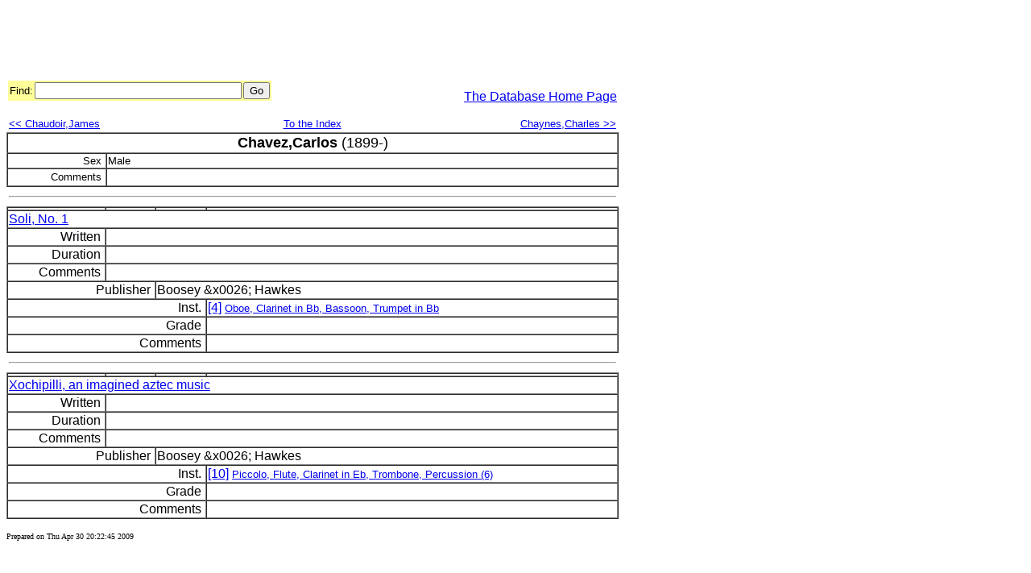

--- FILE ---
content_type: text/html
request_url: http://test.woodwind.org/Databases/Composers/Names/002089.html
body_size: 6332
content:
<HTML>
<HEAD><TITLE>Chavez,Carlos</TITLE></HEAD>
<BODY>
<div>
<script type="text/javascript"><!--
google_ad_client = "pub-4626466139341305";
google_ad_width = 728;
google_ad_height = 90;
google_ad_format = "728x90_as";
google_ad_type = "text";
google_ad_channel ="3498312204";
google_color_border = ["336699","000000","B4D0DC","A8DDA0"];
google_color_bg = ["FFFFFF","F0F0F0","ECF8FF","EBFFED"];
google_color_link = ["0000FF","0000FF","0000CC","0000CC"];
google_color_url = "008000";
google_color_text = ["000000","000000","6F6F6F","6F6F6F"];
//--></script>
<script type="text/javascript"
  src="http://pagead2.googlesyndication.com/pagead/show_ads.js">
</script>
</div>
<TABLE WIDTH="760" CELLPADDING="0" BORDER="0">
<TR>
<TD WIDTH="320" ALIGN="LEFT" VALIGN="MIDDLE">
<FORM METHOD="post" ACTION="http://test.woodwind.org/Search/index.html" TARGET="_blank">
<INPUT TYPE="hidden" NAME="composers_index" VALUE="composers_index">
<TABLE WIDTH="320" CELLPADDING="0" BORDER="0" BGCOLOR="FFFF99">
<TR>
<TD WIDTH="60" ALIGN="LEFT" VALIGN="MIDDLE">
<FONT FACE="Arial,Helvetica,Sans" SIZE="-1">Find:</FONT></TD>
<TD WIDTH="200" ALIGN="RIGHT" VALIGN="MIDDLE">
<INPUT TYPE="text" SIZE="30" NAME="words" VALUE=""></TD>
<TD WIDTH="60" ALIGN="RIGHT" VALIGN="MIDDLE">
<INPUT TYPE="submit" VALUE="Go"></TD>
</TR></TABLE></FORM>
<TD WIDTH="440" ALIGN="RIGHT" VALIGN="MIDDLE">
<FONT FACE="Arial,Helvetica,Sans">
<A HREF="/Databases/Composers">The Database Home Page</A>
</FONT></TABLE>
<TABLE WIDTH="760"><TR><TD ALIGN=LEFT VALIGN=CENTER WIDTH="33%"><FONT SIZE="-1" FACE="Arial,Helvetica,Sans"><A HREF="/Databases/Composers/Names/002084.html"><<&nbsp;Chaudoir,James</A><TD WIDTH="33%" VALIGN=CENTER ALIGN=CENTER><FONT SIZE="-1" FACE="Arial,Helvetica,Sans"><A HREF="/Databases/Composers/Names/index.html">To the Index</A><TD ALIGN=RIGHT VALIGN=CENTER WIDTH="33%"><FONT SIZE="-1" FACE="Arial,Helvetica,Sans"><A HREF="/Databases/Composers/Names/002096.html">Chaynes,Charles&nbsp;>></A></TABLE>
<TABLE CELLSPACING="0" BORDER="1" WIDTH="760">
<TR>
<TD COLSPAN="2" ALIGN="CENTER"><FONT FACE="Arial,Helvetica,Sans" SIZE="+1"><B>Chavez,Carlos</B> (1899-)</FONT>
</TD>
<TR>
<TD ALIGN="RIGHT" WIDTH="120"><FONT SIZE="-1" FACE="Arial,Helvetica,Sans">Sex&nbsp;</FONT>
<TD ALIGN="LEFT" WIDTH="640"><FONT Size="-1" FACE="Arial,Helvetica,Sans">Male</FONT>
<TR>
<TD ALIGN="RIGHT" WIDTH="120"><FONT Size="-1" FACE="Arial,Helvetica,Sans">Comments&nbsp;</FONT>
<TD ALIGN="LEFT" WIDTH="640"><FONT FACE="Arial,Helvetica,Sans">&nbsp</FONT>
</TABLE>
<TABLE WIDTH="760"><TR><TD><HR></TABLE>
<TABLE CELLSPACING="0" WIDTH="760" BORDER="1"><TR><TD WIDTH=120><TD WIDTH=60><TD WIDTH=60><TD WIDTH=520>
<TR><TD ALIGN=LEFT COLSPAN="4" VALIGN=CENTER><FONT FACE="Arial,Helvetica,Sans"><A HREF="/Databases/Composers/Titles/002097.html">Soli, No. 1</A><BR>
</B></FONT></TD>
<TR><TD ALIGN="RIGHT"><FONT FACE="Arial,Helvetica,Sans">Written&nbsp;<FONT>
<TD ALIGN="LEFT" COLSPAN="3"><FONT FACE="Arial,Helvetica,Sans">&nbsp;</FONT>
<TR><TD ALIGN="RIGHT"><FONT FACE="Arial,Helvetica,Sans">Duration&nbsp;<FONT>
<TD ALIGN="LEFT" COLSPAN="3"><FONT FACE="Arial,Helvetica,Sans">&nbsp;</FONT>
<TR><TD ALIGN="RIGHT"><FONT FACE="Arial,Helvetica,Sans">Comments&nbsp;<FONT>
<TD ALIGN="LEFT" COLSPAN="3"><FONT FACE="Arial,Helvetica,Sans">&nbsp;</FONT>
<TR><TD ALIGN="RIGHT" COLSPAN="2"><FONT FACE="Arial,Helvetica,Sans">Publisher&nbsp;<FONT>
<TD ALIGN="LEFT" COLSPAN="2"><FONT FACE="Arial,Helvetica,Sans">
Boosey &x0026; Hawkes<BR>
</FONT>
<TR><TD ALIGN="RIGHT" COLSPAN="3"><FONT FACE="Arial,Helvetica,Sans">Inst.&nbsp;<FONT>
<TD ALIGN="LEFT"><FONT FACE="Arial,Helvetica,Sans">
<A HREF=/Databases/Composers/Performers/index4.html>[4]</A>&nbsp;<FONT SIZE="-1"><A HREF="/Databases/Composers/Instrumentation/002098.html">Oboe, Clarinet in Bb, Bassoon, Trumpet in Bb</A></FONT></FONT></TD><TR><TD ALIGN="RIGHT" COLSPAN="3"><FONT FACE="Arial,Helvetica,Sans">Grade&nbsp;<FONT>
<TD ALIGN="LEFT"><FONT FACE="Arial,Helvetica,Sans">&nbsp;</FONT>
<TR><TD ALIGN="RIGHT" COLSPAN="3"><FONT FACE="Arial,Helvetica,Sans">Comments&nbsp;<FONT>
<TD ALIGN="LEFT"><FONT FACE="Arial,Helvetica,Sans">&nbsp;</FONT>
</TABLE>
<TABLE WIDTH="760"><TR><TD><HR></TABLE>
<TABLE CELLSPACING="0" WIDTH="760" BORDER="1"><TR><TD WIDTH=120><TD WIDTH=60><TD WIDTH=60><TD WIDTH=520>
<TR><TD ALIGN=LEFT COLSPAN="4" VALIGN=CENTER><FONT FACE="Arial,Helvetica,Sans"><A HREF="/Databases/Composers/Titles/002099.html">Xochipilli, an imagined aztec music</A><BR>
</B></FONT></TD>
<TR><TD ALIGN="RIGHT"><FONT FACE="Arial,Helvetica,Sans">Written&nbsp;<FONT>
<TD ALIGN="LEFT" COLSPAN="3"><FONT FACE="Arial,Helvetica,Sans">&nbsp;</FONT>
<TR><TD ALIGN="RIGHT"><FONT FACE="Arial,Helvetica,Sans">Duration&nbsp;<FONT>
<TD ALIGN="LEFT" COLSPAN="3"><FONT FACE="Arial,Helvetica,Sans">&nbsp;</FONT>
<TR><TD ALIGN="RIGHT"><FONT FACE="Arial,Helvetica,Sans">Comments&nbsp;<FONT>
<TD ALIGN="LEFT" COLSPAN="3"><FONT FACE="Arial,Helvetica,Sans">&nbsp;</FONT>
<TR><TD ALIGN="RIGHT" COLSPAN="2"><FONT FACE="Arial,Helvetica,Sans">Publisher&nbsp;<FONT>
<TD ALIGN="LEFT" COLSPAN="2"><FONT FACE="Arial,Helvetica,Sans">
Boosey &x0026; Hawkes<BR>
</FONT>
<TR><TD ALIGN="RIGHT" COLSPAN="3"><FONT FACE="Arial,Helvetica,Sans">Inst.&nbsp;<FONT>
<TD ALIGN="LEFT"><FONT FACE="Arial,Helvetica,Sans">
<A HREF=/Databases/Composers/Performers/index10.html>[10]</A>&nbsp;<FONT SIZE="-1"><A HREF="/Databases/Composers/Instrumentation/002100.html">Piccolo, Flute, Clarinet in Eb, Trombone, Percussion (6)</A></FONT></FONT></TD><TR><TD ALIGN="RIGHT" COLSPAN="3"><FONT FACE="Arial,Helvetica,Sans">Grade&nbsp;<FONT>
<TD ALIGN="LEFT"><FONT FACE="Arial,Helvetica,Sans">&nbsp;</FONT>
<TR><TD ALIGN="RIGHT" COLSPAN="3"><FONT FACE="Arial,Helvetica,Sans">Comments&nbsp;<FONT>
<TD ALIGN="LEFT"><FONT FACE="Arial,Helvetica,Sans">&nbsp;</FONT>
</TABLE>
<P><FONT SIZE="-2">Prepared on Thu Apr 30 20:22:45 2009
</P>
<p>
<script type="text/javascript"><!--
google_ad_client = "pub-4626466139341305";
google_ad_width = 728;
google_ad_height = 15;
google_ad_format = "728x15_0ads_al";
google_ad_channel ="3498312204";
google_color_border = "003366";
google_color_bg = "000000";
google_color_link = "FFFFFF";
google_color_url = "FF6600";
google_color_text = "FF6600";
//--></script>
<script type="text/javascript"
src="http://pagead2.googlesyndication.com/pagead/show_ads.js">
</script>
</p>
</BODY></HTML>


--- FILE ---
content_type: text/html; charset=utf-8
request_url: https://www.google.com/recaptcha/api2/aframe
body_size: 268
content:
<!DOCTYPE HTML><html><head><meta http-equiv="content-type" content="text/html; charset=UTF-8"></head><body><script nonce="4Zi_XrSNTscVUnPHNak6HQ">/** Anti-fraud and anti-abuse applications only. See google.com/recaptcha */ try{var clients={'sodar':'https://pagead2.googlesyndication.com/pagead/sodar?'};window.addEventListener("message",function(a){try{if(a.source===window.parent){var b=JSON.parse(a.data);var c=clients[b['id']];if(c){var d=document.createElement('img');d.src=c+b['params']+'&rc='+(localStorage.getItem("rc::a")?sessionStorage.getItem("rc::b"):"");window.document.body.appendChild(d);sessionStorage.setItem("rc::e",parseInt(sessionStorage.getItem("rc::e")||0)+1);localStorage.setItem("rc::h",'1769023574163');}}}catch(b){}});window.parent.postMessage("_grecaptcha_ready", "*");}catch(b){}</script></body></html>